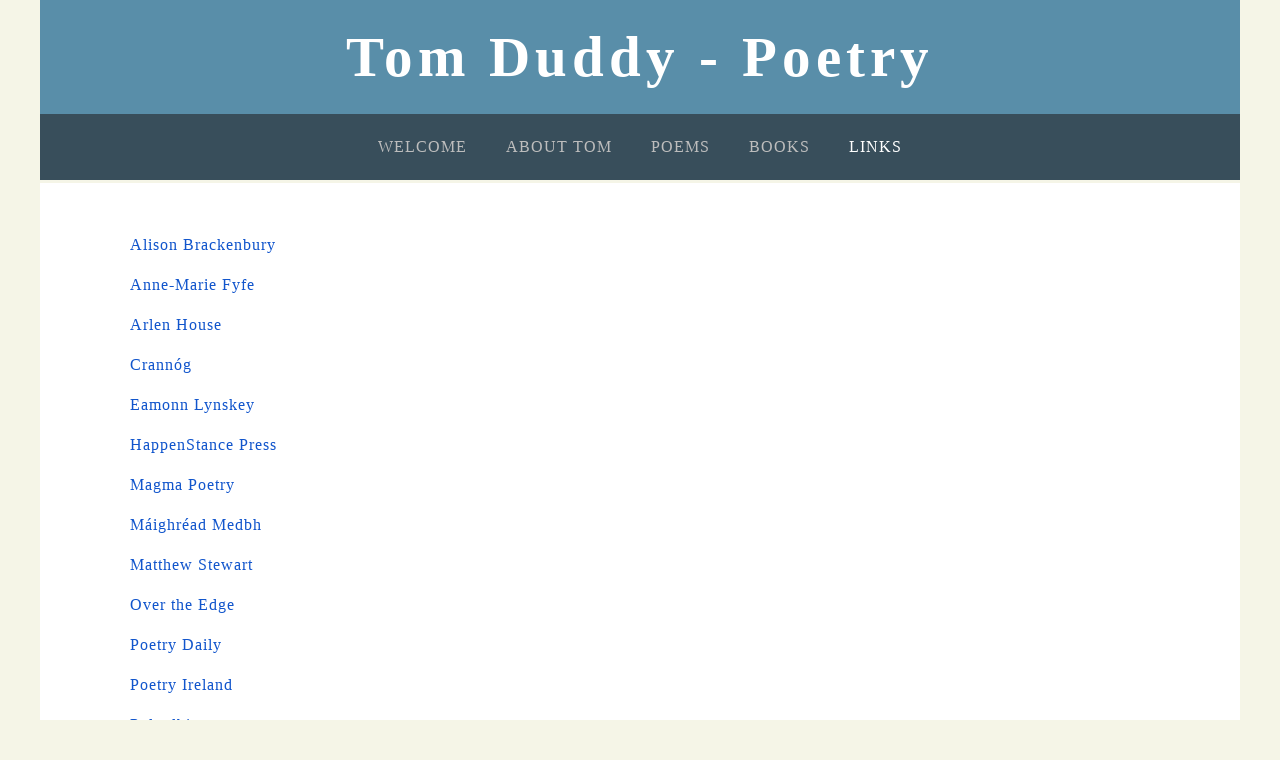

--- FILE ---
content_type: text/html; charset=utf-8
request_url: http://tomduddy.com/Links.php
body_size: 32150
content:
<!DOCTYPE html>
<!--[if lt IE 7]>      <html class="no-js lt-ie9 lt-ie8 lt-ie7"> <![endif]-->
<!--[if IE 7]>         <html class="no-js lt-ie9 lt-ie8"> <![endif]-->
<!--[if IE 8]>         <html class="no-js lt-ie9"> <![endif]-->
<!--[if gt IE 8]><!--> <html class="no-js"> <!--<![endif]-->
    <head>
        <meta name="viewport" content="width=device-width, initial-scale=1.0">

        <!-- normalize and html5 boilerplate resets -->
        <link rel="stylesheet" href="templates/SuperFlat_v2/resources/css/reset.css">
        <link rel="stylesheet" href="templates/SuperFlat_v2/resources/css/less.build.css">

        <!--[if lte IE 9]>
        <script src="templates/SuperFlat_v2/resources/js/html5shiv.js"></script>
        <script src="templates/SuperFlat_v2/resources/js/html5shiv-printshiv.js"></script>
        <![endif]-->

        <meta http-equiv="content-type" content="text/html; charset=utf-8" />


<title>Tom Duddy Poetry</title>



<meta name="description" content="" />
<meta name="keywords" content="" />


  


  <style type="text/css" id="styleCSS">
    /*
    Some Style Themes enhanced with background textures provided by http://subtlepatterns.com/
*/

body {
    	background-color: #f5f5e7;

    
    background-repeat: repeat;
    background-attachment: scroll;
    background-position: top left;
    background-size: contain;
}

/* IOS devices 'bgd-att: fixed' solution */
@media only screen and (max-device-width: 1366px) {
    .bgd-attachment-fixed {
        background-image: none;
    }
    .bgd-attachment-fixed:after {
        content: '';
        position: fixed;
        top: 0;
        left: 0;
        right: 0;
        width: 100%;
        height: 100%;
        
        background-repeat: repeat;
        background-position: top left;
        background-size: contain;
        z-index: -2;
    }
}

.Text_2_Default,
.yola_inner_heading_wrap {
  word-wrap: break-word;
}

.yola_bg_overlay{
    display:table;
    table-layout: fixed;
    min-height: 100vh;
    min-width: 100%;
    width:100%;
    height:100%;
}
.yola_outer_content_wrapper {
    
    padding-right: 0rem;
    padding-bottom: 1.9rem;
    padding-left: 0rem;
}
.yola_inner_bg_overlay {
    display: table-cell;
    width:100%;
    min-height: 100vh;
    
    vertical-align: top;
}

.yola_banner_wrap {
    text-align: center;
    margin: 0 auto;
}

.yola_outer_heading_wrap {
    text-align: center;
    margin: 0 auto;
    display: table;
    width:100%;
    text-align: center;
    background-attachment: scroll;
    	background-color: #64add1;

    max-width: 1200px;
    background-position: center center;
    background-size: cover;
    background-repeat: no-repeat;
    
}

.yola_inner_heading_wrap {
    display: table-cell;
    vertical-align: middle;
    margin: 0 auto;
    text-align: center;
    	background-color: #3b3131;
	zoom: 1; /* hasLayout */
	background: transparent\9;
	filter:  progid:DXImageTransform.Microsoft.gradient(startColorstr='#403b3131', endColorstr='#403b3131'); /* IE 6 & 7 */
	-ms-filter: "progid:DXImageTransform.Microsoft.gradient(startColorstr='#403b3131', endColorstr='#403b3131')"; /* IE 8+ */
	background-color: rgba(59,49,49,0.25);
}

.yola_innermost_heading_wrap {
    margin: 0 auto;
    
    padding-top:1.73rem;
    padding-right:2rem;
    padding-bottom:1.73rem;
    padding-left:2rem;
}

.yola_banner_wrap nav {
    margin: 0 auto;
    max-width: 1200px;
    padding-top:1.3rem;
    
    padding-bottom:1.3rem;
    
    	background-color: #384e5b;

}

.yola_inner_nav_wrap {
    margin: 0 auto;
    
}

.yola_banner_wrap nav ul.sys_navigation {
    text-align: center;
}

.yola_banner_wrap h1 {
    text-align: center;
    margin:0;
}

.yola_site_tagline {
    margin:0;
    font-family: 'Rokkit';
    
    font-size: 1rem;
    color: #ffffff;
    text-decoration: none;
    letter-spacing: 2px;
    line-height: 1em;
    text-transform: uppercase;
    
}

.yola_site_tagline span {
    display: inline-block;
    margin: 15px 0 0 0;
    
    padding-right:6.2rem;
    
    padding-left:6.2rem;
    
}

ul.sys_navigation {
    margin: 0;
    padding: 0;
    text-align: center;
}

ul.sys_navigation li {
    display: inline;
    list-style-type: none;
    margin:0 35px 0 0;
}

.yola_inner_nav_wrap ul.sys_navigation li:last-child {
    margin:0;
}

.yola_content_wrap {
    margin:0 auto;
    max-width: 1200px;
    
}

.yola_content_column {
	margin:0 auto;
    min-height:200px;
    
}

.yola_inner_content_column {
    padding-top:0.2rem;
    padding-right:0rem;
    padding-bottom:0rem;
    padding-left:0rem;
}

.yola_inner_footer_wrap {
    padding: 0 20px;
}

div[id*='sys_region_'] {
    padding-left: 0 ! important;
    padding-right: 0 ! important;
}

.yola_site_logo {
    
}

#sys_heading.yola_hide_logo img {
    display:none;
}
#sys_heading.yola_hide_logo span {
    display:inline;
}

#sys_heading.yola_show_logo img {
    display:inline;
    max-width: 100%;
    height: auto;
}
a#sys_heading.yola_show_logo {
    font-size:14px;
}
#sys_heading.yola_show_logo span {
    display:none;
}

.yola_footer_wrap {
    margin:0 auto;
    max-width: 1200px;
}

.yola_footer_column {
    margin:0 auto;
    
    display: none;
}

footer {
    padding-top: 1.3rem;
    padding-right: 3.8rem;
    padding-bottom: 1.3rem;
    padding-left: 3.8rem;
    font-family: 'Roboto';
    font-size: 0.8rem;
    color: #ffffff;
    line-height: 1.5em;
    letter-spacing: 2px;
    text-transform: none;
    	background-color: #222222;
	zoom: 1; /* hasLayout */
	background: transparent\9;
	filter:  progid:DXImageTransform.Microsoft.gradient(startColorstr='#cc222222', endColorstr='#cc222222'); /* IE 6 & 7 */
	-ms-filter: "progid:DXImageTransform.Microsoft.gradient(startColorstr='#cc222222', endColorstr='#cc222222')"; /* IE 8+ */
	background-color: rgba(34,34,34,0.80);
}

span.yola_footer_socialbuttons{
    display:inline-block;
    line-height:0;
    margin:0;
    padding:0;
    display:inline-block;
    position:static;
    float:left;
    width:146px;
    height:20px;
    display: none;
}

.sys_yola_form .submit,
.sys_yola_form input.text,
.sys_yola_form input.email,
.sys_yola_form input.tel,
.sys_yola_form input.url,
.sys_yola_form textarea {
    font-family: 'Roboto';
    font-size: 1rem;
    line-height: 1.5em;
    letter-spacing: 1px;
    text-transform: none;
}

div.sys_yola_form {
    padding:0 !important;
}

div.sys_yola_form form{
    margin:0 !important;
    padding:0 !important;
}

.sys_layout h2, .sys_txt h2, .sys_layout h3, .sys_txt h3, .sys_layout h4, .sys_txt h4, .sys_layout h5, .sys_txt h5, .sys_layout h6, .sys_txt h6, .sys_layout p, .sys_txt p {
    margin-top:0;
}


div[id*='sys_region_'] {
    padding:0 !important;
}

blockquote {
    margin-top: 10px;
    margin-bottom: 10px;
    margin-left: 50px;
    padding-left: 15px;
    border-left: 3px solid #4d4d4d;;
    
    
    
    
    
    
    
    font-style: italic;
}

.mob_menu {
  display: none;
}

.new-text-widget img, .old_text_widget img {
  max-width: 100%;
}

/* A rendered screen width > 736px excludes event the largest of mobile
 * phones such as the iPhone 6+ in landscape mode. Everything smaller than
 * these devices will have the following styles applied.
 */
@media only screen and (max-width: 736px) {
  html {
    font-size: 80%;
  }

  #sys_heading {
    word-wrap: break-word;
    word-break: break-word;
  }

  .small_device_hide {
    opacity: 0;
  }

  .yola_bg_overlay, .yola_inner_bg_overlay {
     display: block;
  }

  /* Zero out padding of the heading wrapper */
  .yola_inner_heading_wrap.top .yola_innermost_heading_wrap,
  .yola_inner_heading_wrap.bottom .yola_innermost_heading_wrap,
  .yola_inner_heading_wrap.left .yola_innermost_heading_wrap,
  .yola_inner_heading_wrap.right .yola_innermost_heading_wrap {
      padding-left: 0;
      padding-right: 0;
  }

  /* Make all image widgets center aligned */
 .Image_Default img {
      display: block;
      margin: 0 auto;
  }

  /* Center button widgets in column dividers */
  .column_divider .sys_button {
      text-align: center;
  }

  /* Make column dividers snap to one over another */
  .yola_inner_heading_wrap.left #yola_heading_block, .yola_inner_heading_wrap.right #yola_heading_block {
      float: none;
  }

  #sys_heading {
      word-wrap: break-word;
      word-break: break-word;
  }

  body .column_divider .left, body .column_divider .right {
      width: 100%;
      padding-left: 0;
      padding-right: 0;
  }

  .mob_menu a:visited {
      color: #fff;
  }

  .mob_menu {
      display: block;
      background-color: #fff;
      z-index: 1;
      background: #f5f5e7;
      background: rgba(59,49,49,0.25);
      background: rgba(56,78,91,1.00);
  }

  .mob_menu.menu_open {
      position: absolute;
      min-height: 100%;
      
      margin: 0;
      top: 0;
      left: 0;
      right: 0;
  }

  .mob_menu.menu_open ~ header {
    display: none;
  }

  .yola_outer_content_wrapper {
      display: block;
      padding-top: 0;
  }

  .mob_menu_overlay {
      display: none;
  }

  .menu_open .mob_menu_overlay  {
      display: block;
  }

  .mob_menu_toggle {
      display: block;
      padding-top: 5%;
      padding-bottom: 6%;
      text-align: center;
      color: #666;
      cursor: pointer;
  }
  .mob_submenu_toggle {
      list-style: none;
      text-align: center;
      padding: 0;
      margin: 0;
  }
  #sys_heading span {
      font-size: 35px;
  }
  .sys_navigation {
      display: none;
  }

  .mobile_ham {
      stroke: #bdbdbd;
  }

  .mobile_quit {
      display: none;
  }

  .menu_open .mobile_ham {
      display: none;
  }

  .menu_open .mobile_quit {
      display: inline;
      stroke: #bdbdbd;
  }

  .mob_menu_list {
      font-family: 'Rokkit';
      font-weight: lighter;
      margin: 0;
      font-size: 2.2em;
      line-height: 2;
      letter-spacing: 0.1em;
      list-style: none;
      text-align: center;
      padding: 0;
      -webkit-animation-duration: .2s;
      -webkit-animation-fill-mode: both;
      -webkit-animation-name: fadeInUp;
      -moz-animation-duration: .2s;
      -moz-animation-fill-mode: both;
      -moz-animation-name: fadeInUp;
      -o-animation-duration: .2s;
      -o-animation-fill-mode: both;
      -o-animation-name: fadeInUp;
      animation-duration: .2s;
      animation-fill-mode: both;
      animation-name: fadeInUp;
  }

  .mob_menu_overlay .mob_menu_list a {
      color: #bdbdbd;
  }

  .mob_more_toggle {
      cursor: pointer;
      background: none;
      border: none;
      outline: none;
      padding: 8px;
      margin-bottom: -2.5%;
      margin-left: 0.5%;
      stroke: #bdbdbd;
  }

  .up_arrow {
      display: none;
  }

  .sub_menu_open svg .down_arrow {
      display: none;
  }

  .sub_menu_open .up_arrow {
      display: inline;
  }

  .mob_menu_overlay .mob_menu_list .selected a {
      color: #ffffff;
  }

  .sub_menu_open a {
      color: #ffffff;
  }

  .mob_menu_list .sub_menu_open a {
      color: #ffffff;
  }

  .sub_menu_open .mob_more_toggle {
      stroke: #ffffff;
  }

  .mob_submenu_list {
      font-family: 'Rokkit';
      font-weight: lighter;
      list-style: none;
      text-align: center;
      padding: 0 0 5% 0;
      margin: 0;
      line-height: 1.6;
      display: none;
      -webkit-animation-duration: .2s;
      -webkit-animation-fill-mode: both;
      -webkit-animation-name: fadeInUp;
      -moz-animation-duration: .2s;
      -moz-animation-fill-mode: both;
      -moz-animation-name: fadeInUp;
      -o-animation-duration: .2s;
      -o-animation-fill-mode: both;
      -o-animation-name: fadeInUp;
      animation-duration: .2s;
      animation-fill-mode: both
      animation-name: fadeInUp;
  }

  .sub_menu_open .mob_submenu_list{
      display: block;
  }

  .mob_submenu_items {
      font-size: 0.75em;
  }
  .mob_menu_list .mob_nav_selected {
      color: #ffffff;
  }

  .menu_open ~ .yola_outer_content_wrapper {
      display: none;
  }

  .new-text-widget img, .old_text_widget img {
    height: auto;
  }

  @-webkit-keyframes fadeInUp {
    0% {
      opacity: 0;
      -webkit-transform: translate3d(0, 100%, 0);
      transform: translate3d(0, 100%, 0);
    }
    100% {
      opacity: 1;
      -webkit-transform: none;
      transform: none;
    }
  }

  @-moz-keyframes fadeInUp {
    0% {
      opacity: 0;
      -moz-transform: translate3d(0, 100%, 0);
      transform: translate3d(0, 100%, 0);
    }
    100% {
      opacity: 1;
      -moz-transform: none;
      transform: none;
    }
  }

  @-o-keyframes fadeInUp {
    0% {
      opacity: 0;
      -o-transform: translate3d(0, 100%, 0);
      transform: translate3d(0, 100%, 0);
    }
    100% {
      opacity: 1;
      -o-transform: none;
      transform: none;
    }
  }

  @keyframes fadeInUp {
    0% {
      opacity: 0;
      transform: translate3d(0, 100%, 0);
    }
    100% {
      opacity: 1;
      transform: none;
    }
  }

}
  </style>


<script src="//ajax.googleapis.com/ajax/libs/webfont/1.4.2/webfont.js" type="text/javascript"></script>

      <style type="text/css">
      @import url("//fonts.sitebuilderhost.net/css?family=Roboto%3Aregular&subset=latin,latin-ext");
    </style>
  
  <style type="text/css" id="styleOverrides">
    /* ======================
*
*  Site Style Settings
*
=========================*/
/* Paragraph text (p) */

.content p, #content p, .HTML_Default p, .Text_Default p, .sys_txt p, .sys_txt a, .sys_layout p, .sys_txt, .sys_layout  {
    font-family: 'Roboto';
    
    font-size: 1rem;
    color: #4d4d4d;
    line-height: 1.5em;
    letter-spacing: 1px;
    text-transform: none;
}

/* Navigation */
.sys_navigation a, .ys_menu_2, div#menu ul, div#menu ul li a, ul.sys_navigation li a, div.sys_navigation ul li.selected a, div.sys_navigation ul li a, #navigation li a, div.ys_menu ul a:link, div.ys_menu ul a:visited, div.ys_nav ul li a, #sys_banner ul li a {
    font-family: 'Rokkit';
    
    font-size: 1rem;
    color: #bdbdbd;
    text-decoration: none;
    letter-spacing: 1px;
    line-height: 1.5em;
    text-transform: uppercase;
}


/* Navigation:selected */
div.sys_navigation ul li.selected a, div#menu ul li.selected a, #navigation li.selected a, div.ys_menu ul li.selected a:link, div.ys_menu ul li.selected a:visited, div.ys_nav ul li.selected a, #sys_banner ul li.selected a {
    color: #ffffff;
}

/* Navigation:hover */
div.sys_navigation ul li a:hover, div#menu ul li a:hover, #navigation li a:hover, div.ys_menu ul a:hover, div.ys_nav ul li a:hover, div.ys_menu ul li a:hover, #sys_banner ul li a:hover {
    color: #ffffff;
}

/* Site Title */
#sys_heading, a#sys_heading, #sys_banner h1 a, #header h1 a, div#heading h1 a {
    font-family: 'Rokkit';
    
    font-size: 3.57rem;
    color: #ffffff;
    text-decoration: none;
    letter-spacing: 5px;
    line-height: 1em;
    text-transform: none;
}

/* Hyperlinks (a, a:hover, a:visited) */
a, .sys_txt a:link, .sys_layout a:link {color: #1155cc;}
a, .sys_txt a:link, .sys_layout a:link {text-decoration: none;}
a:visited, .sys_txt a:visited, .sys_layout a:visited {color: #1155cc;}
a:hover, .sys_txt a:hover, .sys_layout a:hover {color: #4d4d4d;}
a:hover, .sys_txt a:hover, .sys_layout a:hover {text-decoration: underline;}

/* Headings (h2, h3, h4, h5, h6) */
.sys_layout h2, .sys_txt h2 {
    font-family: 'Rokkit';
    
    font-size: 2.5rem;
    color: #394e5b;
    text-decoration: none;
    letter-spacing: 0px;
    line-height: 1.5em;
    text-transform: none;
}

.sys_layout h2 a, .sys_layout h2 a:link, .sys_layout h2 a:hover, .sys_layout h2 a:visited {
    font-family: 'Rokkit';
    
    font-size: 2.5rem;
    color: #394e5b;
    letter-spacing: 0px;
    line-height: 1.5em;
    text-transform: none;
}

.sys_layout h3, .sys_txt h3 {
    font-family: 'Rokkit';
    
    font-size: 2rem;
    color: #4d4d4d;
    text-decoration: none;
    letter-spacing: 2px;
    line-height: 1.2em;
    text-transform: none;
}

.sys_layout h3 a, .sys_layout h3 a:link, .sys_layout h3 a:hover, .sys_layout h3 a:visited {
    font-family: 'Rokkit';
    
    font-size: 2rem;
    color: #4d4d4d;
    letter-spacing: 2px;
    line-height: 1.2em;
    text-transform: none;
}

.sys_layout h4, .sys_txt h4 {
    font-family: 'Rokkit';
    
    font-size: 1.3rem;
    color: #1da2ab;
    text-decoration: none;
    letter-spacing: 1px;
    line-height: 1em;
    text-transform: none;
}

.sys_layout h4 a, .sys_layout h4 a:link, .sys_layout h4 a:hover, .sys_layout h4 a:visited {
    font-family: 'Rokkit';
    
    font-size: 1.3rem;
    color: #1da2ab;
    letter-spacing: 1px;
    line-height: 1em;
    text-transform: none;
}

.sys_layout h5, .sys_txt h5 {
    font-family: 'Rokkit';
    
    font-size: 1.7rem;
    color: #ffffff;
    text-decoration: none;
    letter-spacing: 2px;
    line-height: 1.3em;
    text-transform: none;
}

.sys_layout h5 a, .sys_layout h5 a:link, .sys_layout h5 a:hover, .sys_layout h5 a:visited {
    font-family: 'Rokkit';
    
    font-size: 1.7rem;
    color: #ffffff;
    letter-spacing: 2px;
    line-height: 1.3em;
    text-transform: none;
}

.sys_layout h6, .sys_txt h6 {
    font-family: 'Rokkit';
    
    font-size: 0.8rem;
    color: #ffffff;
    text-decoration: none;
    letter-spacing: 0px;
    line-height: 0em;
    text-transform: none;
}

.sys_layout h6 a, .sys_layout h6 a:link, .sys_layout h6 a:hover, .sys_layout h6 a:visited {
    font-family: 'Rokkit';
    
    font-size: 0.8rem;
    color: #ffffff;
    letter-spacing: 0px;
    line-height: 0em;
    text-transform: none;
}

/*button widget*/
.sys_layout .sys_button a, .sys_layout .sys_button a:link, .sys_layout .sys_button a:visited {
    display:inline-block;
    text-decoration: none;
}
.sys_layout .sys_button a:link, .sys_layout .sys_button a:visited {
    cursor:pointer;
}
.sys_layout .sys_button a {
    cursor:default;
}

.sys_layout .sys_button.square a, .sys_layout .sys_button.square a:link {
    border-radius:0px;
}
.sys_layout .sys_button.rounded a, .sys_layout .sys_button.rounded a:link {
    border-radius:3px;
}
.sys_layout .sys_button.pill a, .sys_layout .sys_button.pill a:link {
    border-radius:90px;
}

/*button sizes*/
.sys_layout .sys_button.small a, .sys_layout .sys_button.small a:link, .sys_layout .sys_button.small a:visited {font-family: 'Roboto';font-size: 0.7rem;text-transform: uppercase;padding-top:0.6rem;padding-bottom:0.6rem;padding-left:1.5rem;padding-right:1.5rem;}
.sys_layout .sys_button.medium a, .sys_layout .sys_button.medium a:link, .sys_layout .sys_button.medium a:visited {font-family: 'Roboto';font-size: 0.9rem;padding-top:0.9rem;padding-bottom:0.9rem;padding-left:2.3rem;padding-right:2.3rem;}
.sys_layout .sys_button.large a, .sys_layout .sys_button.large a:link, .sys_layout .sys_button.large a:visited {font-family: 'Roboto';font-size: 1.3rem;padding-top:1.3rem;padding-bottom:1.3rem;padding-left:3.1rem;padding-right:3.1rem;}

/*button styles:small*/
.sys_layout .sys_button.small.outline a, .sys_layout .sys_button.small.outline a:link {
    border-color:rgba(56,78,91,1.00);
    color: rgba(56,78,91,1.00);
    border-style: solid;
    border-width: 2px;
}
.sys_layout .sys_button.small.outline a:visited {
    color: rgba(56,78,91,1.00);
}
.sys_layout .sys_button.small.solid a, .sys_layout .sys_button.small.solid a:link {
    	background-color: #384e5b;

    color: #ffffff;
    border-color:rgba(56,78,91,1.00);
    border-style: solid;
    border-width: 2px;
}
.sys_layout .sys_button.small.solid a:visited {
    color: #ffffff;
}
.sys_layout .sys_button.small.outline a:hover {
    background-color: rgba(56,78,91,1.00);
    color: #ffffff;
    text-decoration: none;
}

/*button styles:medium*/
.sys_layout .sys_button.medium.outline a, .sys_layout .sys_button.medium.outline a:link {
    border-color:#333333;
    color: #333333;
    border-style: solid;
    border-width: 2px;
}
.sys_layout .sys_button.medium.outline a:visited {
    color: #333333;
}
.sys_layout .sys_button.medium.solid a, .sys_layout .sys_button.medium.solid a:link {
    	background-color: #333333;

    color: #ffffff;
    border-color:#333333;
    border-style: solid;
    border-width: 2px;
}
.sys_layout .sys_button.medium.solid a:visited {
    color: #ffffff;
}
.sys_layout .sys_button.medium.outline a:hover {
    background-color: #333333;
    color: #ffffff;
    text-decoration: none;
}
/*button styles:large*/
.sys_layout .sys_button.large.outline a, .sys_layout .sys_button.large.outline a:link {
    border-color:#333333;
    color: #333333;
    border-style: solid;
    border-width: 2px;
}
.sys_layout .sys_button.large.outline a:visited {
    color: #333333;
}
.sys_layout .sys_button.large.solid a, .sys_layout .sys_button.large.solid a:link {
    	background-color: #333333;

    color: #ffffff;
    border-color:#333333;
    border-style: solid;
    border-width: 2px;
}
.sys_layout .sys_button.large.solid a:visited {
    color: #ffffff;
}
.sys_layout .sys_button.large.outline a:hover {
    background-color: #333333;
    color: #ffffff;
    text-decoration: none;
}

.sys_layout .sys_button.solid a:hover {
    text-decoration: none;
    opacity: .8;
}  </style>

  



<script type="text/javascript" src="//ajax.googleapis.com/ajax/libs/jquery/1.11.1/jquery.min.js"></script>
<script type="text/javascript">window.jQuery || document.write('<script src="/components/bower_components/jquery/dist/jquery.js"><\/script>')</script>
<link rel="stylesheet" type="text/css" href="classes/commons/resources/flyoutmenu/flyoutmenu.css?1001125" />
<script type="text/javascript" src="classes/commons/resources/flyoutmenu/flyoutmenu.js?1001125"></script>
<link rel="stylesheet" type="text/css" href="classes/commons/resources/global/global.css?1001125" />


<script type="text/javascript">
  var swRegisterManager = {
    goals: [],
    add: function(swGoalRegister) {
      this.goals.push(swGoalRegister);
    },
    registerGoals: function() {
      while(this.goals.length) {
        this.goals.shift().call();
      }
    }
  };

  window.swPostRegister = swRegisterManager.registerGoals.bind(swRegisterManager);
</script>

  
  
  
  

    </head>
    <body id="sys_background" lang="en" class="">
        
        <div class="yola_bg_overlay">
            <div class="yola_inner_bg_overlay">
              <div class="yola_outer_content_wrapper">
                                        <nav class="mob_menu">
                      <div class="mob_menu_toggle"><!--Mobile Nav Toggle-->
                          <svg class="mobile_ham" width="40" height="25">
                            <line x1="0" y1="3" x2="40" y2="3" stroke-width="2"/>
                            <line x1="0" y1="13" x2="40" y2="13" stroke-width="2"/>
                            <line x1="0" y1="23" x2="40" y2="23" stroke-width="2"/>
                          </svg>
                          <svg class="mobile_quit" width="26" height="50">
                              <line x1="0" y1="1" x2="26" y2="25" stroke-width="2"/>
                              <line x1="0" y1="25" x2="26" y2="1" stroke-width="2"/>
                          </svg>
                      </div>
                      <div class="mob_menu_overlay"> <!--Mobile Nav Overlay-->
                          <ul class="mob_menu_list">
      <li class="">
      <a href="./" title="Home">Welcome</a>
          </li>
      <li class="">
      <a href="about-tom.php" title="About Tom">About Tom</a>
          </li>
      <li class="">
      <a href="Poems.php" title="Poems">Poems</a>
          </li>
      <li class="">
      <a href="Books.php" title="Books">Books</a>
          </li>
      <li class="selected">
      <a href="Links.php" title="Links">Links</a>
          </li>
  </ul>
                      </div>
                    </nav>
                    
                    <header role="banner">
                                                <div class="yola_banner_wrap">
                            <div id="sys_banner" class="yola_outer_heading_wrap">
                                <div class="yola_inner_heading_wrap">
                                    <div class="yola_innermost_heading_wrap">
                                        <h1>
                                            <a id="sys_heading" class="yola_hide_logo" href="./">
                                                <img class="yola_site_logo" src="" alt="Tom Duddy  - Poetry" >
                                                <span>Tom Duddy  - Poetry</span>
                                            </a>
                                        </h1>
                                        <h2 class="yola_site_tagline" style="display:none"><span></span></h2>
                                    </div>
                                </div>
                            </div>
                            <nav role="navigation" class="small_device_hide">
                                <div class="yola_inner_nav_wrap">
                                    <div class='sys_navigation'>
                                        <ul class="sys_navigation">
                    <li id="ys_menu_0">
                    <a href="./" title="Home">Welcome</a>
        </li>
                    <li id="ys_menu_1">
                    <a href="about-tom.php" title="About Tom">About Tom</a>
        </li>
                    <li id="ys_menu_2">
                    <a href="Poems.php" title="Poems">Poems</a>
        </li>
                    <li id="ys_menu_3">
                    <a href="Books.php" title="Books">Books</a>
        </li>
                    <li id="ys_menu_4"class="selected">
                    <a href="Links.php" title="Links">Links</a>
        </li>
    </ul>
                         
<script>
/* jshint ignore:start */
$(document).ready(function() {
    flyoutMenu.initFlyoutMenu(
        [{"name":"Welcome","title":"Home","href":".\/","children":[]},{"name":"About Tom","title":"About Tom","href":"about-tom.php","children":[]},{"name":"Poems","title":"Poems","href":"Poems.php","children":[]},{"name":"Books","title":"Books","href":"Books.php","children":[]},{"name":"Links","title":"Links","href":"Links.php","children":[]}]
    , 'flyover');
});
/* jshint ignore:end */
</script>

                                    </div>
                                    <div style="clear:both;"></div>
                                </div>
                            </nav>
                        </div>
                        
                    </header>

                    <main class="yola_content_wrap" role="main">
                        <div class="yola_content_column">
                            <div class="yola_inner_content_column clearFix">
                                <style media="screen">
  .layout_1-column {
    width: 100%;
    padding: 0;
    margin: 0;
  }

  .layout_1-column:after {
    content: "";
    display: table;
    clear: both;
  }

  .zone_top {
    margin: 0;
    padding: 5px;
    vertical-align: top;
    line-height: normal;
    min-width: 100px;
  }
</style>

<div class="layout_1-column sys_layout">
    <div id="layout_row1">
        <div id="sys_region_1" class="zone_top" ><div id="I16" style="display:block;clear: both;margin:0 0 0 0;" class="Panel_Default">    <style id='yola-panel-style-I16' type='text/css'>

        
        
        
        
                div#Panel_I16 {
            max-width: 85%;
            margin: 0 auto;
        }
        
        #yola-panel-I16 {
            min-height: 0;position:relative;
        }

        #yola-panel-inner-I16 {
            padding:50px 0px 50px 0px;position:relative;
        }

                    #yola-panel-background-I16 {
                                    background:#ffffff;background-position:top left;background-repeat:repeat;position:absolute;top:0;left:0;right:0;bottom:0;overflow:hidden;pointer-events:none;touch-action:none;
                            }
        
        
            </style>

    <div id='yola-panel-I16'>
                    <div
                id='yola-panel-background-I16'
                            >
                                            </div>
                <div id='yola-panel-inner-I16'>
            <div id="Panel_I16" style="text-align:left; vertical-align:top;" ><div id="Iecab1ab89d434734a592d78edcd1ad3b" style="display:block;clear: both;" class="Text_2_Default"><style type="text/css">
    div.sys_text_widget img.float-left{float:left;margin:10px 15px 10px 0;}
    div.sys_text_widget img.float-right{position:relative;margin:10px 0 10px 15px;}
    div.sys_text_widget img{margin:4px;}
    div.sys_text_widget {
        overflow: hidden;
        margin: 0;
        padding: 0;
        color: ;
        font: ;
        background-color: ;
    }
</style>

<div id="Iecab1ab89d434734a592d78edcd1ad3b_sys_txt" systemElement="true" class="sys_txt sys_text_widget new-text-widget"><p><a href="https://alisonbrackenbury.wordpress.com/" title="Alison Brackenbury"></a><a href="https://alisonbrackenbury.wordpress.com" title="Alison Brackenbury">Alison Brackenbury</a></p>
<p><a href="http://www.annemariefyfe.com/">Anne-Marie Fyfe</a></p>
<p><a href="http://arlenhouse.ie">Arlen House</a></p>
<p><a href="http://www.crannogmagazine.com/">Crannóg</a></p>
<p><a href="https://eamonnlynskey.com/">Eamonn Lynskey</a></p>
<p><a href="http://www.happenstancepress.com/">HappenStance Press</a></p>
<p><a href="http://magmapoetry.com/">Magma Poetry</a></p>
<p><a href="http://www.maighreadmedbh.ie/">Máighréad Medbh</a></p>
<p><a href="http://roguestrands.blogspot.com">Matthew Stewart</a></p>
<p><a href="http://overtheedgeliteraryevents.blogspot.com">Over the Edge</a></p>
<p><a href="http://poems.com/">Poetry Daily</a></p>
<p><a href="http://www.poetryireland.ie/">Poetry Ireland</a></p>
<p><a href="http://polyolbion.blogspot.com/">Polyolbion</a></p>
<p><a href="http://robmack.blogspot.com/">Rob A. Mackenzie</a></p>
<p><a href="http://poetrymagazines.org.uk/magazine/index190a.html?id=17">Smiths Knoll</a></p>
<p><a href="https://www.thedarkhorsemagazine.com">The Dark Horse</a></p>
<p><a href="http://www.frogmorepress.co.uk">The Frogmore Papers</a></p>
<p><a href="https://www.nationalpoetrylibrary.org.uk">The Poetry Library</a></p>
<p><a href="https://www.therialto.co.uk/pages/">The Rialto</a></p>
<p><br></p></div></div></div>
        </div>
    </div>

    
    
</div></div>
    </div>
</div>
                            </div>
                        </div>
                    </main>

                    <div class="yola_footer_wrap">
                        <div class="yola_footer_column">
                            <footer id="yola_style_footer">
                                <p style="float:right; margin:0;"></p><div style="clear:both; height:0;"></div>
                            </footer>
                        </div>
                    </div>

                    
                </div>
            </div> <!-- .inner_bg_overlay -->
        </div> <!-- #sys_background / .bg_overlay -->
        
<script type="text/javascript" id="site_analytics_tracking" data-id="7975505681ea44399c254858b90ae9be" data-user="388cdccaefe842a5a9bdb31a372571fc" data-partner="WL_HOSTINGIRELAND" data-url="//analytics.yolacdn.net/tracking-v2.js">
  var _yts = _yts || [];
  var tracking_tag = document.getElementById('site_analytics_tracking');
  _yts.push(["_siteId", tracking_tag.getAttribute('data-id')]);
  _yts.push(["_userId", tracking_tag.getAttribute('data-user')]);
  _yts.push(["_partnerId", tracking_tag.getAttribute('data-partner')]);
  _yts.push(["_trackPageview"]);
  (function() {
    var yts = document.createElement("script");
    yts.type = "text/javascript";
    yts.async = true;
    yts.src = document.getElementById('site_analytics_tracking').getAttribute('data-url');
    (document.getElementsByTagName("head")[0] || document.getElementsByTagName("body")[0]).appendChild(yts);
  })();
</script>


<!-- template: SuperFlat_v2 d48d3d27-9f85-4a94-afdb-d62f50a87d15 -->
        <script src="templates/SuperFlat_v2/resources/js/browserify.build.js"></script>
    </body>
</html>